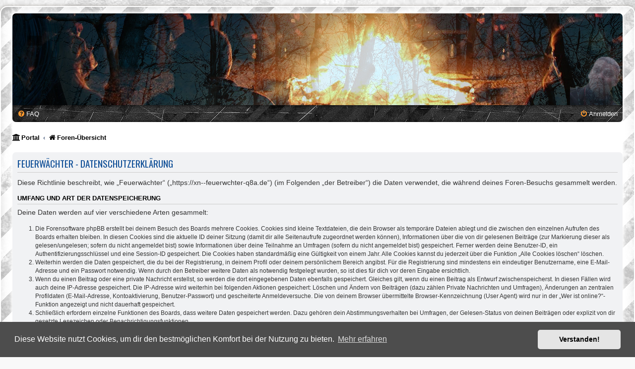

--- FILE ---
content_type: text/css
request_url: https://xn--feuerwchter-q8a.de/styles/SE_Gamer/theme/stylesheet.css?assets_version=26
body_size: 7528
content:
/*  phpBB3 Style Sheet
    --------------------------------------------------------------
	Style name:			SE:Gamer
	Based on style:		prosilver (the default phpBB 3.3.x style)
	Original author:	Tom Beddard ( http://www.subblue.com/ )
	Modified by:		PlanetStyles ( https://www.planetstyles.net/ )
    --------------------------------------------------------------
*/

/* colours.css changes */
html, body {
	background: url("./images/bg.jpg") repeat #F9F9F9;
	font-size: 12px;
	font-family: Arial, Helvetica, sans-serif;
}

body.simple {
	min-height: 100%;
	padding: 0 5px;
}

h1 {
	font-family: "Oswald", Arial, Helvetica, sans-serif;
	font-weight: 400;
	text-transform: uppercase;
	font-size: 3em;
	margin: 0;
}

h1 span {
	color: #ff992c;
}

h2 {
	font-family: "Oswald", Arial, Helvetica, sans-serif;
	text-transform: uppercase;
	margin-top: 0;
}

h3 {color: #000000;}

li.header dt, li.header dd {
	font-family: "Oswald", Arial, Helvetica, sans-serif;
	font-weight: 400;
	font-size: 1.2em;
}

a.forumtitle, a.topictitle {
	font-family: "Oswald", Arial, Helvetica, sans-serif;
	font-weight: 600;
	font-size: 1.2em;
}

.content, .postbody h3 {
	font-family: Arial, Helvetica, sans-serif;
}

.postbody h3 {
	font-size: 1.2em;
}

.postbody .content {
	font-size: 1.2em;
}

.site_info {
	background: rgba(0,0,0,0.5);
	display: inline-block;
	overflow: hidden;
	padding: 10px 15px;
	margin-top: 45px;
}

.site_info p {
	margin: 0;
	padding-left: 16px;
}

ul#nav-breadcrumbs {
	margin: 15px 0;
}

.wrap {
	max-width: 1400px;
	margin: 0 auto;
	padding: 0;
	border: 2px solid #FFF;
	border-radius: 15px;
	box-shadow: 0 0 5px 2px rgba(157, 154, 147, 0.5),  inset 0 3px 18px rgba(100, 100, 100, .25);
	background: repeating-linear-gradient(
		135deg,
		#C5C5C5,
		#C5C5C5 30px,
		#FFFFFF 30px,
		#FFFFFF 60px
	);	
}

.search-header {
	box-shadow: 0 0 10px #5b5b5b;
}

.headerbar {
	min-height: 185px;
	background: #000000 url("./images/banner.jpg") no-repeat left top;
	border-radius: 7px 7px 0 0;
	padding: 0 30px;
	margin: 0;
}

.navbar {
	background-color: #dfdfdf;
}

.forabg, .forumbg {
	background-color: #141414;
	background-image: url("./images/forumbg.gif");
}

.copyright a {
	color: #000000 !important;
}

li.row {
	background-color: #ebebeb;
}

li.row {
	border-top: none;
	border-bottom-color: #FFFFFF;
	padding: 0 0 5px 8px;
	background: url("./images/grunge-row.png");
}

li.row:hover {
}

.bg1, .bg3, .panel {background-color: #f1f2f4 !important;}
.bg2 {background-color: #fcfcfc !important;}

li.row.bg3 {
	background-color: #f3f3f3;
}

li.row.bg3:hover {
	background-color: #f7f7f7;
}

li.row.reported {
	background-color: #ECD5D8 !important;
}

li.header dt, li.header dd {
	padding: 6px 0 10px 0;	
}

li.header dl.row-item dt {
	background: url("./images/cattip.png") no-repeat 7px 8px;
}

.forumbg, .forabg {
	margin-bottom: 15px;
}

.site_logo {
	background-image: url("./images/fw_logo.png");
}

a {color: #000000;}
a:hover {color: #ff992c;}

#nav-main > li > a, #nav-footer > li > span > a, #nav-footer > li > a, #page-footer .navbar {color: #FFFFFF;}

.navbar i {color: #ff992c;}

.badge {
	background-color: #ff992c;
	top: 5px;
	opacity: 1;
}

.copyright span {
	color: #ff992c;
}

.search-header {
	margin-top: 79px;
}

li.header dl.row-item dt .list-inner {
	padding-left: 20px;
	padding-right: 30px;
}

.action-bar {
	margin: 15px 0;
}




/* responsive.css changes */
@media only screen and (max-width: 920px), only screen and (max-device-width: 920px) {
	html, body {
		background-color: #FFF;
	}

	body {
		padding-left: 5px;
		padding-right: 5px;
	}

	#wrap {
		width: 850px;
		padding: 0;
		border-width: 0;
		border-radius: 0;
		box-shadow: none;
	}
}

@media only screen and (max-width: 860px), only screen and (max-device-width: 860px) {
	#wrap {
		width: auto;
	}
}

@media only screen and (max-width: 700px), only screen and (max-device-width: 700px) {
	body {
		padding: 0;
	}
	
	.headerbar {
		margin-left:-5px !important;
		margin-right:-5px !important;
	}
}

/* Icons */

/* Forum icons & Topic icons */
.global_read						{ background-image: url("./images/icon_read.png"); }
.global_read_mine					{ background-image: url("./images/icon_read_mine.png"); }
.global_read_locked					{ background-image: url("./images/icon_read_locked.png"); }
.global_read_locked_mine			{ background-image: url("./images/icon_read_locked_mine.png"); }
.global_unread						{ background-image: url("./images/icon_unread.png"); }
.global_unread_mine					{ background-image: url("./images/icon_unread_mine.png"); }
.global_unread_locked				{ background-image: url("./images/icon_unread_locked.png"); }
.global_unread_locked_mine			{ background-image: url("./images/icon_unread_locked_mine.png"); }

.announce_read						{ background-image: url("./images/icon_read.png"); }
.announce_read_mine					{ background-image: url("./images/icon_read_mine.png"); }
.announce_read_locked				{ background-image: url("./images/icon_read_locked.png"); }
.announce_read_locked_mine			{ background-image: url("./images/icon_read_locked_mine.png"); }
.announce_unread					{ background-image: url("./images/icon_unread.png"); }
.announce_unread_mine				{ background-image: url("./images/icon_unread_mine.png"); }
.announce_unread_locked				{ background-image: url("./images/icon_unread_locked.png"); }
.announce_unread_locked_mine		{ background-image: url("./images/icon_unread_locked_mine.png"); }

.forum_link							{ background-image: url("./images/icon_read.png"); }
.forum_read							{ background-image: url("./images/icon_read.png"); }
.forum_read_locked					{ background-image: url("./images/icon_read_locked.png"); }
.forum_read_subforum				{ background-image: url("./images/icon_read.png"); }
.forum_unread						{ background-image: url("./images/icon_unread.png"); }
.forum_unread_locked				{ background-image: url("./images/icon_unread_locked.png"); }
.forum_unread_subforum				{ background-image: url("./images/icon_unread.png"); }

.sticky_read						{ background-image: url("./images/icon_read.png"); }
.sticky_read_mine					{ background-image: url("./images/icon_read_mine.png"); }
.sticky_read_locked					{ background-image: url("./images/icon_read_locked.png"); }
.sticky_read_locked_mine			{ background-image: url("./images/icon_read_locked_mine.png"); }
.sticky_unread						{ background-image: url("./images/icon_unread.png"); }
.sticky_unread_mine					{ background-image: url("./images/icon_unread_mine.png"); }
.sticky_unread_locked				{ background-image: url("./images/icon_unread_locked.png"); }
.sticky_unread_locked_mine			{ background-image: url("./images/icon_unread_locked_mine.png"); }

.topic_moved						{ background-image: url("./images/icon_read.png"); }
.pm_read,
.topic_read							{ background-image: url("./images/icon_read.png"); }
.topic_read_mine					{ background-image: url("./images/icon_read_mine.png"); }
.topic_read_hot						{ background-image: url("./images/icon_read.png"); }
.topic_read_hot_mine				{ background-image: url("./images/icon_read_mine.png"); }
.topic_read_locked					{ background-image: url("./images/icon_read_locked.png"); }
.topic_read_locked_mine				{ background-image: url("./images/icon_read_locked_mine.png"); }
.pm_unread,
.topic_unread						{ background-image: url("./images/icon_unread.png"); }
.topic_unread_mine					{ background-image: url("./images/icon_unread_mine.png"); }
.topic_unread_hot					{ background-image: url("./images/icon_unread.png"); }
.topic_unread_hot_mine				{ background-image: url("./images/icon_unread_mine.png"); }
.topic_unread_locked				{ background-image: url("./images/icon_unread_locked.png"); }
.topic_unread_locked_mine			{ background-image: url("./images/icon_unread_locked_mine.png"); }

dl.row-item {
	background-size: 27px;
}
